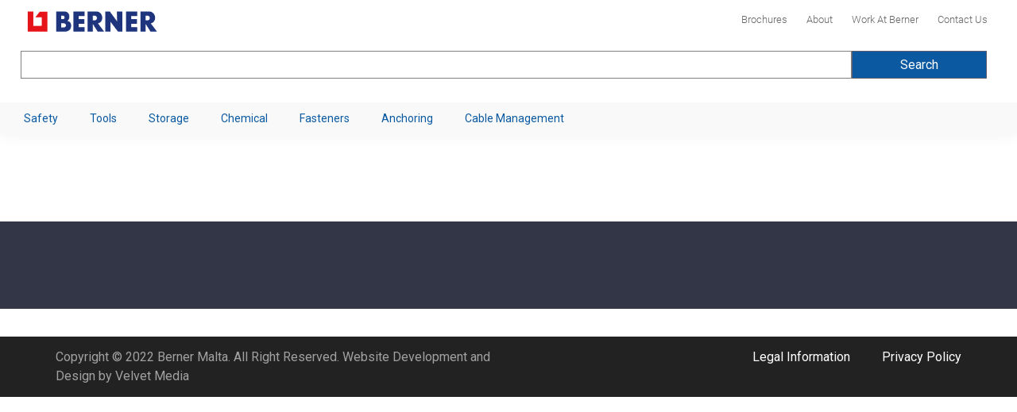

--- FILE ---
content_type: text/css
request_url: https://berner.com.mt/wp-content/themes/shopmartio-child/style.css?ver=1.0.4
body_size: 301
content:
/*
 Theme Name:   Shopmartio Child
 Theme URI:    https://kamleshyadav.com/wp/shopmartio-wp/
 Description:  Shopmartio is a clean, well-designed and a efficient Multi-Vendor Marketplace WordPress eCommerce Theme. Developed by our expert team members. This amazing multi-vendor e-commerce WordPress theme enables you to create powerful e-commerce websites across all niches and markets. Shopmartio is the best WordPress theme for affiliate marketing, and also Shopmartio allow you to explore your creativity and build a unique website for your online store. This theme will go excellently well with the multi-category store, fashion store, grocery store, cosmetics store, books shop, medical store, toys store, kids fashion store, gifts shop, apparel store, mobile accessory shop, fashion accessories. 
 Author:       kamleshyadav
 Author URI:   https://themeforest.net/user/kamleshyadav
 Template:     shopmartio
 Version:      1.0.4
 Tags:         custom-background, custom-logo, custom-menu, featured-images, threaded-comments, translation-ready
 Text Domain:  shopmartio-child
*/
 